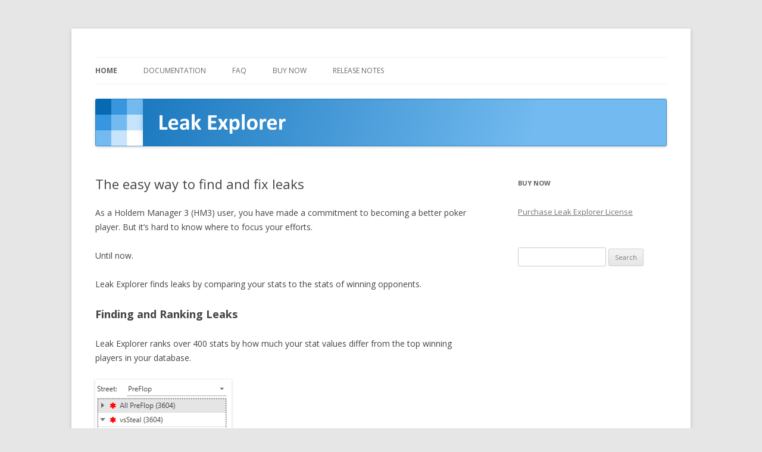

--- FILE ---
content_type: text/html; charset=UTF-8
request_url: https://leakexplorer.com/
body_size: 23630
content:
<!DOCTYPE html>
<!--[if IE 7]>
<html class="ie ie7" lang="en-US">
<![endif]-->
<!--[if IE 8]>
<html class="ie ie8" lang="en-US">
<![endif]-->
<!--[if !(IE 7) & !(IE 8)]><!-->
<html lang="en-US">
<!--<![endif]-->
<head>
<meta charset="UTF-8" />
<meta name="viewport" content="width=device-width" />
<title>Leak Explorer | The easiest way to find leaks</title>
<link rel="profile" href="https://gmpg.org/xfn/11" />
<link rel="pingback" href="https://leakexplorer.com/xmlrpc.php">
<!--[if lt IE 9]>
<script src="https://leakexplorer.com/wp-content/themes/twentytwelve/js/html5.js?ver=3.7.0" type="text/javascript"></script>
<![endif]-->
<meta name='robots' content='max-image-preview:large' />
<link rel='dns-prefetch' href='//fonts.googleapis.com' />
<link rel='dns-prefetch' href='//s.w.org' />
<link href='https://fonts.gstatic.com' crossorigin rel='preconnect' />
<link rel="alternate" type="application/rss+xml" title="Leak Explorer &raquo; Feed" href="https://leakexplorer.com/feed/" />
<link rel="alternate" type="application/rss+xml" title="Leak Explorer &raquo; Comments Feed" href="https://leakexplorer.com/comments/feed/" />
		<script type="text/javascript">
			window._wpemojiSettings = {"baseUrl":"https:\/\/s.w.org\/images\/core\/emoji\/13.0.1\/72x72\/","ext":".png","svgUrl":"https:\/\/s.w.org\/images\/core\/emoji\/13.0.1\/svg\/","svgExt":".svg","source":{"concatemoji":"https:\/\/leakexplorer.com\/wp-includes\/js\/wp-emoji-release.min.js?ver=5.7.14"}};
			!function(e,a,t){var n,r,o,i=a.createElement("canvas"),p=i.getContext&&i.getContext("2d");function s(e,t){var a=String.fromCharCode;p.clearRect(0,0,i.width,i.height),p.fillText(a.apply(this,e),0,0);e=i.toDataURL();return p.clearRect(0,0,i.width,i.height),p.fillText(a.apply(this,t),0,0),e===i.toDataURL()}function c(e){var t=a.createElement("script");t.src=e,t.defer=t.type="text/javascript",a.getElementsByTagName("head")[0].appendChild(t)}for(o=Array("flag","emoji"),t.supports={everything:!0,everythingExceptFlag:!0},r=0;r<o.length;r++)t.supports[o[r]]=function(e){if(!p||!p.fillText)return!1;switch(p.textBaseline="top",p.font="600 32px Arial",e){case"flag":return s([127987,65039,8205,9895,65039],[127987,65039,8203,9895,65039])?!1:!s([55356,56826,55356,56819],[55356,56826,8203,55356,56819])&&!s([55356,57332,56128,56423,56128,56418,56128,56421,56128,56430,56128,56423,56128,56447],[55356,57332,8203,56128,56423,8203,56128,56418,8203,56128,56421,8203,56128,56430,8203,56128,56423,8203,56128,56447]);case"emoji":return!s([55357,56424,8205,55356,57212],[55357,56424,8203,55356,57212])}return!1}(o[r]),t.supports.everything=t.supports.everything&&t.supports[o[r]],"flag"!==o[r]&&(t.supports.everythingExceptFlag=t.supports.everythingExceptFlag&&t.supports[o[r]]);t.supports.everythingExceptFlag=t.supports.everythingExceptFlag&&!t.supports.flag,t.DOMReady=!1,t.readyCallback=function(){t.DOMReady=!0},t.supports.everything||(n=function(){t.readyCallback()},a.addEventListener?(a.addEventListener("DOMContentLoaded",n,!1),e.addEventListener("load",n,!1)):(e.attachEvent("onload",n),a.attachEvent("onreadystatechange",function(){"complete"===a.readyState&&t.readyCallback()})),(n=t.source||{}).concatemoji?c(n.concatemoji):n.wpemoji&&n.twemoji&&(c(n.twemoji),c(n.wpemoji)))}(window,document,window._wpemojiSettings);
		</script>
		<style type="text/css">
img.wp-smiley,
img.emoji {
	display: inline !important;
	border: none !important;
	box-shadow: none !important;
	height: 1em !important;
	width: 1em !important;
	margin: 0 .07em !important;
	vertical-align: -0.1em !important;
	background: none !important;
	padding: 0 !important;
}
</style>
	<link rel='stylesheet' id='wp-block-library-css'  href='https://leakexplorer.com/wp-includes/css/dist/block-library/style.min.css?ver=5.7.14' type='text/css' media='all' />
<link rel='stylesheet' id='wp-block-library-theme-css'  href='https://leakexplorer.com/wp-includes/css/dist/block-library/theme.min.css?ver=5.7.14' type='text/css' media='all' />
<link rel='stylesheet' id='toc-screen-css'  href='https://leakexplorer.com/wp-content/plugins/table-of-contents-plus/screen.min.css?ver=2106' type='text/css' media='all' />
<link rel='stylesheet' id='twentytwelve-fonts-css'  href='https://fonts.googleapis.com/css?family=Open+Sans%3A400italic%2C700italic%2C400%2C700&#038;subset=latin%2Clatin-ext&#038;display=fallback' type='text/css' media='all' />
<link rel='stylesheet' id='twentytwelve-style-css'  href='https://leakexplorer.com/wp-content/themes/twentytwelve/style.css?ver=20190507' type='text/css' media='all' />
<link rel='stylesheet' id='twentytwelve-block-style-css'  href='https://leakexplorer.com/wp-content/themes/twentytwelve/css/blocks.css?ver=20190406' type='text/css' media='all' />
<!--[if lt IE 9]>
<link rel='stylesheet' id='twentytwelve-ie-css'  href='https://leakexplorer.com/wp-content/themes/twentytwelve/css/ie.css?ver=20150214' type='text/css' media='all' />
<![endif]-->
<script type='text/javascript' src='https://leakexplorer.com/wp-includes/js/jquery/jquery.min.js?ver=3.5.1' id='jquery-core-js'></script>
<script type='text/javascript' src='https://leakexplorer.com/wp-includes/js/jquery/jquery-migrate.min.js?ver=3.3.2' id='jquery-migrate-js'></script>
<link rel="https://api.w.org/" href="https://leakexplorer.com/wp-json/" /><link rel="alternate" type="application/json" href="https://leakexplorer.com/wp-json/wp/v2/pages/32" /><link rel="EditURI" type="application/rsd+xml" title="RSD" href="https://leakexplorer.com/xmlrpc.php?rsd" />
<link rel="wlwmanifest" type="application/wlwmanifest+xml" href="https://leakexplorer.com/wp-includes/wlwmanifest.xml" /> 
<meta name="generator" content="WordPress 5.7.14" />
<link rel="canonical" href="https://leakexplorer.com/" />
<link rel='shortlink' href='https://leakexplorer.com/' />
<link rel="alternate" type="application/json+oembed" href="https://leakexplorer.com/wp-json/oembed/1.0/embed?url=https%3A%2F%2Fleakexplorer.com%2F" />
<link rel="alternate" type="text/xml+oembed" href="https://leakexplorer.com/wp-json/oembed/1.0/embed?url=https%3A%2F%2Fleakexplorer.com%2F&#038;format=xml" />
	<style type="text/css" id="twentytwelve-header-css">
		.site-title,
	.site-description {
		position: absolute;
		clip: rect(1px 1px 1px 1px); /* IE7 */
		clip: rect(1px, 1px, 1px, 1px);
	}
			</style>
	<link rel="icon" href="https://leakexplorer.com/wp-content/uploads/2025/10/cropped-LeakExplorerLogo-32x32.png" sizes="32x32" />
<link rel="icon" href="https://leakexplorer.com/wp-content/uploads/2025/10/cropped-LeakExplorerLogo-192x192.png" sizes="192x192" />
<link rel="apple-touch-icon" href="https://leakexplorer.com/wp-content/uploads/2025/10/cropped-LeakExplorerLogo-180x180.png" />
<meta name="msapplication-TileImage" content="https://leakexplorer.com/wp-content/uploads/2025/10/cropped-LeakExplorerLogo-270x270.png" />
</head>

<body class="home page-template-default page page-id-32 page-parent wp-embed-responsive custom-font-enabled single-author">
<div id="page" class="hfeed site">
	<header id="masthead" class="site-header" role="banner">
		<hgroup>
			<h1 class="site-title"><a href="https://leakexplorer.com/" title="Leak Explorer" rel="home">Leak Explorer</a></h1>
			<h2 class="site-description">The easiest way to find leaks</h2>
		</hgroup>

		<nav id="site-navigation" class="main-navigation" role="navigation">
			<button class="menu-toggle">Menu</button>
			<a class="assistive-text" href="#content" title="Skip to content">Skip to content</a>
			<div class="menu-primary-container"><ul id="menu-primary" class="nav-menu"><li id="menu-item-16" class="menu-item menu-item-type-custom menu-item-object-custom current-menu-item current_page_item menu-item-home menu-item-16"><a href="http://leakexplorer.com/" aria-current="page">Home</a></li>
<li id="menu-item-156" class="menu-item menu-item-type-post_type menu-item-object-page menu-item-has-children menu-item-156"><a href="https://leakexplorer.com/leak-explorer/documentation/">Documentation</a>
<ul class="sub-menu">
	<li id="menu-item-40" class="menu-item menu-item-type-post_type menu-item-object-page menu-item-40"><a href="https://leakexplorer.com/leak-explorer/documentation/tutorial/">Leak Explorer Tutorial</a></li>
	<li id="menu-item-234" class="menu-item menu-item-type-custom menu-item-object-custom menu-item-has-children menu-item-234"><a href="https://leakexplorer.com/leak-explorer/documentation/">Reports</a>
	<ul class="sub-menu">
		<li id="menu-item-233" class="menu-item menu-item-type-custom menu-item-object-custom menu-item-has-children menu-item-233"><a href="https://leakexplorer.com/leak-explorer/documentation/">Report Tutorials</a>
		<ul class="sub-menu">
			<li id="menu-item-155" class="menu-item menu-item-type-post_type menu-item-object-page menu-item-155"><a href="https://leakexplorer.com/leak-explorer/documentation/reports-documentation/report-tutorials/open-and-run-a-report/">Tutorial 1: Open and Run a Report</a></li>
			<li id="menu-item-248" class="menu-item menu-item-type-post_type menu-item-object-page menu-item-248"><a href="https://leakexplorer.com/leak-explorer/documentation/reports-documentation/report-tutorials/tutorial-2-hole-cards-view/">Tutorial 2: Hole Cards View</a></li>
			<li id="menu-item-247" class="menu-item menu-item-type-post_type menu-item-object-page menu-item-247"><a href="https://leakexplorer.com/leak-explorer/documentation/reports-documentation/report-tutorials/tutorial-3-stats-view/">Tutorial 3: Stats View</a></li>
			<li id="menu-item-246" class="menu-item menu-item-type-post_type menu-item-object-page menu-item-246"><a href="https://leakexplorer.com/leak-explorer/documentation/reports-documentation/report-tutorials/tutorial-4-editing-view-filters/">Tutorial 4: Editing View Filters</a></li>
		</ul>
</li>
		<li id="menu-item-235" class="menu-item menu-item-type-post_type menu-item-object-page menu-item-has-children menu-item-235"><a href="https://leakexplorer.com/leak-explorer/documentation/reports-documentation/report-editor/">Report Editor</a>
		<ul class="sub-menu">
			<li id="menu-item-236" class="menu-item menu-item-type-post_type menu-item-object-page menu-item-236"><a href="https://leakexplorer.com/leak-explorer/documentation/reports-documentation/player-selector/">Player Selector</a></li>
			<li id="menu-item-237" class="menu-item menu-item-type-post_type menu-item-object-page menu-item-has-children menu-item-237"><a href="https://leakexplorer.com/leak-explorer/documentation/reports-documentation/stat-filter-selector/">Stat Filter Selector</a>
			<ul class="sub-menu">
				<li id="menu-item-238" class="menu-item menu-item-type-post_type menu-item-object-page menu-item-238"><a href="https://leakexplorer.com/leak-explorer/documentation/reports-documentation/stat-filter-selector/stat-filter-editor/">Stat Filter Editor</a></li>
			</ul>
</li>
			<li id="menu-item-240" class="menu-item menu-item-type-post_type menu-item-object-page menu-item-240"><a href="https://leakexplorer.com/leak-explorer/documentation/reports-documentation/stats-selector/">Stats Selector</a></li>
			<li id="menu-item-239" class="menu-item menu-item-type-post_type menu-item-object-page menu-item-239"><a href="https://leakexplorer.com/leak-explorer/documentation/reports-documentation/stat-group-selector/">Stat Group Selector</a></li>
		</ul>
</li>
		<li id="menu-item-232" class="menu-item menu-item-type-custom menu-item-object-custom menu-item-has-children menu-item-232"><a href="https://leakexplorer.com/leak-explorer/documentation/">Views</a>
		<ul class="sub-menu">
			<li id="menu-item-245" class="menu-item menu-item-type-post_type menu-item-object-page menu-item-245"><a href="https://leakexplorer.com/leak-explorer/documentation/reports-documentation/home-view/">Home View</a></li>
			<li id="menu-item-244" class="menu-item menu-item-type-post_type menu-item-object-page menu-item-244"><a href="https://leakexplorer.com/leak-explorer/documentation/reports-documentation/players-view/">Players View</a></li>
			<li id="menu-item-243" class="menu-item menu-item-type-post_type menu-item-object-page menu-item-243"><a href="https://leakexplorer.com/leak-explorer/documentation/reports-documentation/hole-cards-view/">Hole Cards View</a></li>
			<li id="menu-item-242" class="menu-item menu-item-type-post_type menu-item-object-page menu-item-242"><a href="https://leakexplorer.com/leak-explorer/documentation/reports-documentation/stats-view/">Stats View</a></li>
		</ul>
</li>
	</ul>
</li>
	<li id="menu-item-283" class="menu-item menu-item-type-post_type menu-item-object-page menu-item-283"><a href="https://leakexplorer.com/leak-explorer/documentation/settings/">Settings</a></li>
</ul>
</li>
<li id="menu-item-267" class="menu-item menu-item-type-post_type menu-item-object-page menu-item-267"><a href="https://leakexplorer.com/leak-explorer/faq/">FAQ</a></li>
<li id="menu-item-264" class="menu-item menu-item-type-custom menu-item-object-custom menu-item-264"><a href="https://www.holdemmanager.com/hm3/apps/rangewizard.php">Buy Now</a></li>
<li id="menu-item-140" class="menu-item menu-item-type-post_type menu-item-object-page menu-item-140"><a href="https://leakexplorer.com/leak-explorer/release-notes/">Release Notes</a></li>
</ul></div>		</nav><!-- #site-navigation -->

				<a href="https://leakexplorer.com/"><img src="https://leakexplorer.com/wp-content/uploads/2021/06/LeakExplorerBanner.png" class="header-image" width="3600" height="300" alt="Leak Explorer" /></a>
			</header><!-- #masthead -->

	<div id="main" class="wrapper">

	<div id="primary" class="site-content">
		<div id="content" role="main">

							
	<article id="post-32" class="post-32 page type-page status-publish hentry">
		<header class="entry-header">
													<h1 class="entry-title">The easy way to find and fix leaks</h1>
		</header>

		<div class="entry-content">
			
<p>As a Holdem Manager 3 (HM3) user, you have made a commitment to becoming a better poker player. But it&#8217;s hard to know where to focus your efforts.</p>



<p>Until now.</p>



<p>Leak Explorer finds leaks by comparing your stats to the stats of winning opponents.</p>



<h2>Finding and Ranking Leaks</h2>



<p>Leak Explorer ranks over 400 stats by how much your stat values differ from the top winning players in your database. </p>



<figure class="wp-block-image size-large"><img loading="lazy" width="229" height="351" src="https://leakexplorer.com/wp-content/uploads/2021/11/LeaksTree.png" alt="" class="wp-image-327" srcset="https://leakexplorer.com/wp-content/uploads/2021/11/LeaksTree.png 229w, https://leakexplorer.com/wp-content/uploads/2021/11/LeaksTree-196x300.png 196w" sizes="(max-width: 229px) 100vw, 229px" /><figcaption>Leaks are categorized and sorted by leak size</figcaption></figure>



<p>Leaks are grouped by stat category and sorted by leak size. The number in parentheses is the size of the leak.</p>



<p>The leak size considers 3 factors.</p>



<ul><li>The difference between your stat value and the mean stat value of the winning opponents</li><li>The difference between your win rate and the mean win rate of the winning opponents</li><li>The number of times you had the opportunity to act on the stat</li></ul>



<p>So the bigger the differences in stat value and win rate, and the more opportunities, the bigger the leak.</p>



<h2>Exploring a Leak</h2>



<p>Selecting a leak shows you exactly how your play differs from the top winning players.</p>



<figure class="wp-block-image size-large"><img loading="lazy" width="660" height="572" src="https://leakexplorer.com/wp-content/uploads/2021/11/Overview-1.png" alt="" class="wp-image-371" srcset="https://leakexplorer.com/wp-content/uploads/2021/11/Overview-1.png 660w, https://leakexplorer.com/wp-content/uploads/2021/11/Overview-1-300x260.png 300w, https://leakexplorer.com/wp-content/uploads/2021/11/Overview-1-624x541.png 624w" sizes="(max-width: 660px) 100vw, 660px" /><figcaption>Leak summary</figcaption></figure>



<p>This example shows:</p>



<ul><li>The blue line represents the hero&#8217;s stat value</li><li>The green line is the mean of the winning player&#8217;s stat values</li><li>The green dots are the winning players</li><li>The green rectangles show 1 and 2 standard deviations from the mean</li></ul>



<p>In this example, the hero should consider defending against 1 limper more often. But which hands should he consider folding?</p>



<p>Leak Explorer&#8217;s hole cards view shows a side-by-side comparison of the hero&#8217;s hole cards on the left and the winning player&#8217;s hole cards on the right.</p>



<figure class="wp-block-image size-large"><img loading="lazy" width="658" height="578" src="https://leakexplorer.com/wp-content/uploads/2021/11/HoleCardsView-2.png" alt="" class="wp-image-374" srcset="https://leakexplorer.com/wp-content/uploads/2021/11/HoleCardsView-2.png 658w, https://leakexplorer.com/wp-content/uploads/2021/11/HoleCardsView-2-300x264.png 300w, https://leakexplorer.com/wp-content/uploads/2021/11/HoleCardsView-2-624x548.png 624w" sizes="(max-width: 658px) 100vw, 658px" /><figcaption>Comparing hole cards</figcaption></figure>



<p>Select &#8220;Show differences&#8221; to see the differences between the two hand ranges.</p>



<figure class="wp-block-image size-large"><img loading="lazy" width="658" height="578" src="https://leakexplorer.com/wp-content/uploads/2021/11/HoleCardsDiffs-3.png" alt="" class="wp-image-375" srcset="https://leakexplorer.com/wp-content/uploads/2021/11/HoleCardsDiffs-3.png 658w, https://leakexplorer.com/wp-content/uploads/2021/11/HoleCardsDiffs-3-300x264.png 300w, https://leakexplorer.com/wp-content/uploads/2021/11/HoleCardsDiffs-3-624x548.png 624w" sizes="(max-width: 658px) 100vw, 658px" /></figure>



<p>The blue hands are hands that the hero plays more often than winning opponents. The green hands are hands that the hero plays less often than winning opponents. Here, the hero should consider calling more often with mid-range hands.</p>



<p>But that&#8217;s not all.</p>



<h2>Track your progress</h2>



<p>Leak Explorer tracks your progress over time so you can see how much you are improving.</p>



<figure class="wp-block-image size-large"><img loading="lazy" width="655" height="564" src="https://leakexplorer.com/wp-content/uploads/2021/11/DayChart-2.png" alt="" class="wp-image-376" srcset="https://leakexplorer.com/wp-content/uploads/2021/11/DayChart-2.png 655w, https://leakexplorer.com/wp-content/uploads/2021/11/DayChart-2-300x258.png 300w, https://leakexplorer.com/wp-content/uploads/2021/11/DayChart-2-624x537.png 624w" sizes="(max-width: 655px) 100vw, 655px" /><figcaption>Track hero&#8217;s stat value over time</figcaption></figure>



<h2>Are you playing too long?</h2>



<p>Do you play your best even over long sessions? Leak Explorer can show you.</p>



<figure class="wp-block-image size-large"><img loading="lazy" width="655" height="564" src="https://leakexplorer.com/wp-content/uploads/2021/11/SessionMinutes-1.png" alt="" class="wp-image-377" srcset="https://leakexplorer.com/wp-content/uploads/2021/11/SessionMinutes-1.png 655w, https://leakexplorer.com/wp-content/uploads/2021/11/SessionMinutes-1-300x258.png 300w, https://leakexplorer.com/wp-content/uploads/2021/11/SessionMinutes-1-624x537.png 624w" sizes="(max-width: 655px) 100vw, 655px" /><figcaption>Track hero&#8217;s stat value by minutes played</figcaption></figure>



<p>Or do you get tired when playing late at night.</p>



<figure class="wp-block-image size-large"><img loading="lazy" width="655" height="564" src="https://leakexplorer.com/wp-content/uploads/2021/11/HourOfDay-1.png" alt="" class="wp-image-378" srcset="https://leakexplorer.com/wp-content/uploads/2021/11/HourOfDay-1.png 655w, https://leakexplorer.com/wp-content/uploads/2021/11/HourOfDay-1-300x258.png 300w, https://leakexplorer.com/wp-content/uploads/2021/11/HourOfDay-1-624x537.png 624w" sizes="(max-width: 655px) 100vw, 655px" /><figcaption>Track hero&#8217;s stat value by time of day</figcaption></figure>



<h2>Drill down by position</h2>



<p>Leak Explorer breaks down your stats by position when positions are available. </p>



<figure class="wp-block-image size-large"><img loading="lazy" width="655" height="305" src="https://leakexplorer.com/wp-content/uploads/2021/11/PositionsView-1.png" alt="" class="wp-image-379" srcset="https://leakexplorer.com/wp-content/uploads/2021/11/PositionsView-1.png 655w, https://leakexplorer.com/wp-content/uploads/2021/11/PositionsView-1-300x140.png 300w, https://leakexplorer.com/wp-content/uploads/2021/11/PositionsView-1-624x291.png 624w" sizes="(max-width: 655px) 100vw, 655px" /><figcaption>Positional breakdown</figcaption></figure>



<p>You can select any positional stat to get the Overview, Hole Cards, and More Charts views for the position.</p>



<h2>Find your biggest preflop leak for free now</h2>



<p>Select &#8220;Enable Leak Explorer&#8221; on the HM3 Apps menu and Leak Explorer will show you your biggest preflop leak for free.</p>



<figure class="wp-block-image size-large"><img loading="lazy" width="173" height="85" src="https://leakexplorer.com/wp-content/uploads/2021/06/image-27.png" alt="" class="wp-image-100"/><figcaption>Enable Leak Explorer</figcaption></figure>



<p>Leak Explorer Small Stakes is just $25 per year. Leak Explorer All Stakes is $39 per year. Fixing just one leak is easily worth a year&#8217;s subscription.</p>



<p><a href="https://www.holdemmanager.com/hm3/apps/rangewizard.php">Click here to purchase a Leak Explorer license. </a></p>
					</div><!-- .entry-content -->
		<footer class="entry-meta">
					</footer><!-- .entry-meta -->
	</article><!-- #post -->
				
<div id="comments" class="comments-area">

	
	
	
</div><!-- #comments .comments-area -->
			
		</div><!-- #content -->
	</div><!-- #primary -->


			<div id="secondary" class="widget-area" role="complementary">
			<aside id="custom_html-3" class="widget_text widget widget_custom_html"><h3 class="widget-title">Buy Now</h3><div class="textwidget custom-html-widget"><a href="https://www.holdemmanager.com/hm3/apps/rangewizard.php">Purchase Leak Explorer License</a></div></aside><aside id="search-4" class="widget widget_search"><form role="search" method="get" id="searchform" class="searchform" action="https://leakexplorer.com/">
				<div>
					<label class="screen-reader-text" for="s">Search for:</label>
					<input type="text" value="" name="s" id="s" />
					<input type="submit" id="searchsubmit" value="Search" />
				</div>
			</form></aside>		</div><!-- #secondary -->
		</div><!-- #main .wrapper -->
	<footer id="colophon" role="contentinfo">
		<div class="site-info">
									<a href="https://wordpress.org/" class="imprint" title="Semantic Personal Publishing Platform">
				Proudly powered by WordPress			</a>
		</div><!-- .site-info -->
	</footer><!-- #colophon -->
</div><!-- #page -->

<script type='text/javascript' id='toc-front-js-extra'>
/* <![CDATA[ */
var tocplus = {"visibility_show":"show","visibility_hide":"hide","width":"Auto"};
/* ]]> */
</script>
<script type='text/javascript' src='https://leakexplorer.com/wp-content/plugins/table-of-contents-plus/front.min.js?ver=2106' id='toc-front-js'></script>
<script type='text/javascript' src='https://leakexplorer.com/wp-content/themes/twentytwelve/js/navigation.js?ver=20141205' id='twentytwelve-navigation-js'></script>
<script type='text/javascript' src='https://leakexplorer.com/wp-includes/js/wp-embed.min.js?ver=5.7.14' id='wp-embed-js'></script>
</body>
</html>
